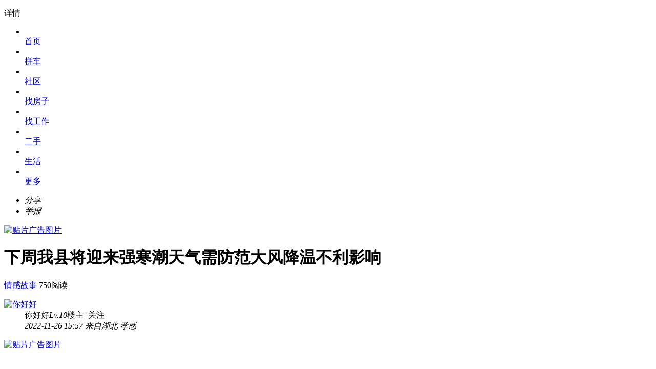

--- FILE ---
content_type: text/html; charset=utf-8
request_url: http://m.dawuzaixian.com/bbs/topic.aspx?id=11625865
body_size: 13588
content:

<!DOCTYPE html>
<html>
<head>
    <meta http-equiv="Content-Type" content="text/html; charset=utf-8" />
    <meta http-equiv="Cache-Control" content="no-transform" />
    <meta http-equiv="Cache-Control" content="no-siteapp" />
        <meta name="robots" content="noimageindex"> <!--addtime 20210531 Image infringement  by：hjg -->
    <meta name="viewport" content="width=device-width, initial-scale=1.0, user-scalable=0, minimum-scale=1.0, maximum-scale=1.0" />
    <meta content="black" name="apple-mobile-web-app-status-bar-style" />
    <meta content="yes" name="apple-mobile-web-app-capable" />
    <meta name="apptitle" content="详情" />
    <title>下周我县将迎来强寒潮天气需防范大风降温不利影响-大悟论坛-大悟在线</title>
    <meta name="keywords" content="下周我县将迎来强寒潮天气需防范大风降温不利影响,大悟bbs,大悟论坛" />
    <meta name="description" content="下周我县将迎来强寒潮天气需防范大风降温不利影响，大悟论坛、bbs" />
        <link rel="canonical" href="http://www.dawuzaixian.com/forum/thread-11625865-1-1.html" />
    <link rel="stylesheet" type="text/css" href="https://img.pccoo.cn/wap/webapp/font-tn/iconfont.css?v2" />
    <link rel="stylesheet" type="text/css" href="https://img.pccoo.cn/wap/webapp/css/main.v1.css?v26013018" />
        
    <link rel="stylesheet" type="text/css" href="https://img.pccoo.cn/wap/webapp/css/swiper.min.css">
    <link rel="stylesheet" href="https://img.pccoo.cn/wap/webapp/css/shequ.css">
    <link rel="stylesheet" href="https://img.pccoo.cn/wap/webapp/css/leave-msg.css">
    
    
    <link rel="stylesheet" type="text/css" href="https://img.pccoo.cn/wap/webapp/css/weixinaudio.css">

    <script type="text/javascript" src="https://img.pccoo.cn/wap/js2/jquery.js?v1.0"></script>
    <script type="text/javascript" src="https://img.pccoo.cn/wap/webapp/js/common.v2.js?v26013018"></script>
        
</head>
<body>
        <script type="text/javascript">
            wxJSAPI = function () { };
            wxJSAPI.Config = function () { };
        </script>
    <div class="msg" style="position: relative;"></div>
    
<!--header头部 -->
        <header class="header-list">
                <dl>
                    <dd class="back" onclick="fback(&#39;/bbs/&#39;)">
                        <i class="iconfont icon-jiantou"></i>
                    </dd>
                        <dd class="right sec" id="menu"><i class="iconfont icon-more1"></i></dd>
                    <dd class="right"><a href="javascript:;" rel="nofollow"><i class="iconfont icon-iconfontcaidan-copy show-all-list"></i></a></dd>
                    <dt>详情</dt>
                </dl>
            <div class="show-all-listcon">
                <ul class="clearfix">
                    <li><a href="/"><i class="iconfont icon-shouye01"></i><br><span>首页</span></a></li><li><a href="/post/pinche/"><i class="iconfont icon-pinche"></i><br><span>拼车</span></a></li><li><a href="/bbs/"><i class="iconfont icon-edit"></i><br><span>社区</span></a></li><li><a href="/post/fangwu/"><i class="iconfont icon-yinxing"></i><br><span>找房子</span></a></li><li><a href="/post/zhaopin/"><i class="iconfont icon-wenbensousuo"></i><br><span>找工作</span></a></li><li><a href="/post/ershou/ershou_search.aspx"><i class="iconfont icon-tupian"></i><br><span>二手</span></a></li><li><a href="/post/"><i class="iconfont icon-xiuxiankafeiyule"></i><br><span>生活</span></a></li><li><a href="/find/"><i class="iconfont icon-guanlizhongxin"></i><br><span>更多</span></a></li>
                </ul>
            </div>
            <div class="all-list-mask"></div>
        </header>



<div class="tie_menu">
    <ul class="menu_list">
            <li class="share"><i class="iconfont icon-fenxiang"></i><em>分享</em></li>
        <li class="jubao"><i class="iconfont icon-jubao"></i><em>举报</em></li>
        
    </ul>
</div>

<div class="xAdBox-top ccooad" advfrom="1" pid="2406"><a href="http://m.dawu.ccoo.cn/post/cheliang/cheliang_search.aspx"><img src="http://p21.pccoo.cn/app_adv/20210201/2021020116422895615698_720_150.gif" alt="贴片广告图片"></a></div>
<div class="tie_top" id="11625865">
            <h1>下周我县将迎来强寒潮天气需防范大风降温不利影响</h1>
            <a href="/bbs/boardshow.aspx?boardid=136750">情感故事</a>

    <span>750阅读</span>
</div>

<div class="tie_detail">
        <dl class="huifu" username="nick" oid="53635735" id="userinfo">
            <dt>
                <a href="/home/?id=53635735">
                    <img src="http://p9.pccoo.cn/face/h138.jpg" alt="你好好" />
                </a>
            </dt>
            <dd>
                <span>你好好</span><i class="level green">Lv.10</i><span class="span-louzhu">楼主</span><span class="right gz" id="gz" data-userid="53635735">+关注</span>            </dd>
            <dd><i class="iconfont icon-shijian"></i><i>2022-11-26 15:57 来自湖北 孝感</i></dd>
        </dl>

    <div class="clear"></div>
    

<div class="xAdBox-conTop ccooad" advfrom="1" pid="2407"><a href="http://www.dawu.ccoo.cn/post/fangwu/"><img src="http://r21.pccoo.cn/app_adv/20210131/2021013114301211151584_480_127_500x300(w).jpg" alt="贴片广告图片"></a></div>
<div class="infobox" id="img_box">
    <div id="js_article" class="rich_media"><link rel="stylesheet" type="text/css" href="http://res.pccoo.cn/wx/wechat_artile.css?b=6244"><div class="rich_media_inner"><div id="page-content"><div id="img-content" class="rich_media_area_primary"><div class="rich_media_content" id="js_content"><p style="text-align: center;"><img class="lazy" data-original="http://imgref.ccoo.cn/ajax/imgref.ashx?dis=_500x300(w)&url=https://mmbiz.qpic.cn/mmbiz_jpg/6WkcFaDjzCDBH384KvrerB9vtztjJSx75Oticx744Ua51ROUvnpdLrUbfPOkAicmnBKGjd1ichLz0ILBk0nwm5cIQ/640?wx_fmt=jpeg" /></p><p><br></p><p style="display: none;"><mp-style-type data-value="3"></mp-style-type></p> </div></div></div></div></div>
<div class="xAdBox-conBot ccooad" advfrom="1" pid="2408"><a href="http://marry.zccoo.cn/305/index"><img src="http://p21.pccoo.cn/app_adv/20210131/2021013114312812443074_480_127.gif" alt="贴片广告图片"></a></div>
</div>

    <input type="hidden" id="hidCoin" name="hidCoin" />
    <input type="hidden" id="hidTitle" name="hidTitle" value="下周我县将迎来强寒潮天气需防范大风降温不利影响" />
    <input type="hidden" id="hidTid" name="hidTid" value="11625865" />
    <input type="hidden" id="tid" name="tid" value="11625865" />
    <input type="hidden" id="hidTchild" value="0" />
    <input type="hidden" id="hidZhuTchild" value="0" />
    <input type="hidden" id="hidReward" value="0" />
    <input type="hidden" name="rusername" value="MJID305000395" />
    <input type="hidden" name="ruserid" value="53635735" />
    <input type="hidden" name="lzuid" id="lzuid" value="53635735" />
    <input type="hidden" id="hidLev" name="hidLev" value="0" />
    <input type="hidden" id="hidUserID" name="hidUserID" value="0" />
    <input type="hidden" id="myuid" name="myuid" value="0" />
    <input type="hidden" id="hidNick" name="hidNick" value="" />
    <input type="hidden" name="order" value="0" />
    <input type="hidden" id="userinfo1" value="0" />
    <input type="hidden" id="userinfo2" value="0" />
    <input type="hidden" id="userinfo3" value="0" />
    <input type="hidden" id="pageindex" value="0" />
    <input type="hidden" id="hidIsAdd" name="hidIsAdd" value="1" />
    
</div>


    <div class="shangBox">
        <div class="dLeft">
            <p class="pNoData"><i class="iconfont icon-jinbi"></i>喜欢此帖就给TA打赏~</p>
        </div>
        <div class="dRight">
            <a href="javascript:;" rel="nofollow" class="shangBtn shang">赏</a>
        </div>
    </div>

<input type="hidden" value="2" id="csb_bal" />
<div class="rit_content">
    <div class="rit_topCon">
        <div class="rit_touxiang"><img class="lazy" data-original=""></div>
        <p class="rit_title"></p>
        <p class="rit_des">感谢您的赏脸阅读</p>
    </div>
    <div class="jianbi_list">
        <div class="jinbi_item">
            <em>3</em>
            <i class="iconfont icon-jinbi"></i>
        </div>
        <div class="jinbi_item">
            <em>5</em>
            <i class="iconfont icon-jinbi"></i>
        </div>
        <div class="jinbi_item">
            <em>10</em>
            <i class="iconfont icon-jinbi"></i>
        </div>
        <div class="jinbi_item">
            <em>15</em>
            <i class="iconfont icon-jinbi"></i>
        </div>
        <div class="jinbi_item">
            <em>20</em>
            <i class="iconfont icon-jinbi"></i>
        </div>
        <input type="number" placeholder="任意赏" class="jinbi_item renyi_item" maxlength="2" onkeyup="this.value=this.value.replace(/\D/gi,'')" oninput='checkInputNum($(this))' />
        <p>打赏后这些钱都会交给作者</p>
    </div>
    <div class="dialog-footer dialog-footer1">
        <div class="footer-left ds_left">打赏</div>
    </div>
</div>
<!--rit_content end-->
<div class="balance_not">
    <div class="bal_topCon">
        <img src="https://img.pccoo.cn/wap/webapp/images/sdsjbqzq.jpg">
        <p>您的城市币余额不足</p>
    </div>
    <div class="dialog-footer dialog-footer1">
        <div class="footer-left bal_cancel">取消</div>
        <div class="footer-right goZhengICon"><a href="/task/">去赚币</a></div>
    </div>
</div>
<div class="rit-maskCon"></div>

    <section class="secConBox">
        
        <!--广告 品牌广告-->





    <section class="ad-wrap-detail ccooad" advfrom="1" pid="2183">

                    <a href="http://www.dawu.ccoo.cn/post/job/">
                        <img src="http://p21.pccoo.cn/app_adv/20210201/2021020116442970486717_750_200.gif" alt="广告图片" />
                        <i class="yxj">广告</i>
                    </a>

    </section>

        <div class="advrnd" style="display:none">
    <section class="ccooliad" advfrom="1">

                    <a href="http://m.dawu.ccoo.cn/post/fangwu/fwsell.aspx">
                        <img src="https://r21.pccoo.cn/app_adv/20210118/2021011817074670727961_480_127_500x300(w).jpg" alt="广告图片" />
                    </a>


    </section>

        </div>

            <div class="news_wrap xnews_wrap">

                <p class="ptit">可能感兴趣</p>
                    <ul>
                        <li class="info_list"><a href="/post/cheliang/clshow.aspx?id=1537022#toutiao" class="info-link"><div class="text"><h5  class="info-title">出售江铃宝典17年4月份上牌车况好</h5><span class="headerSec" style="border-bottom:none;"> <em  class="info-by">二手车讯</em><b class="info-num">290阅读</b></span></div><div class="pic"><img class="xdetail-pic" src="https://r22.pccoo.cn/weixin/20260129/2026012918193627470451_1706_1279_200x150(s).jpg" alt="出售江铃宝典17年4月份上牌车况好"></div></a></li><li class="info_list"><a href="/cnews/news_show.aspx?id=60559650#toutiao" class="info-link"><div class="text"><h5  class="info-title">大悟民警联合多方力量7小时紧急救援摔伤驴友</h5><span class="headerSec" style="border-bottom:none;"> <em  class="info-by">大悟跨界在线</em><b class="info-num">82阅读</b></span></div><div class="pic"><img class="xdetail-pic" src="https://imgref.pccoo.cn/ajax/imgref.ashx?dis=_200x150(s)&url=https://mmbiz.qpic.cn/sz_mmbiz_jpg/GMQicdF5j527ncloS9C96ZIbP4rGeMzzrQU5y0LhibSe3pvl1DJ3Ov0KpuWOLekEJviamz2tkV5Ko3K3qMmVeOYJQ/0?wx_fmt=jpeg" alt="大悟民警联合多方力量7小时紧急救援摔伤驴友"></div></a></li><li class="info_list"><a href="/post/fangwu/fw_showcs.aspx?id=19032788#toutiao" class="info-link"><div class="text"><h5  class="info-title">精装修，拎包入住！大悟新天地151平4室 2厅 2卫62.49万元</h5><span class="headerSec" style="border-bottom:none;"> <em  class="info-by">房产快讯</em><b class="info-num">301阅读</b></span></div><div class="pic"><img class="xdetail-pic" src="https://r22.pccoo.cn/wap_fw/20260129/2026012916455792178305_1280_960_200x150(s).png" alt="精装修，拎包入住！大悟新天地151平4室 2厅 2卫62.49万元"></div></a></li><li class="info_list"><a href="/cnews/news_show.aspx?id=60560470#toutiao" class="info-link"><div class="text"><h5  class="info-title">婚假延长至15天、产假增加60天、还有春秋假！大悟人多了这些假→</h5><span class="headerSec" style="border-bottom:none;"> <em  class="info-by">大悟跨界在线</em><b class="info-num">68阅读</b></span></div><div class="pic"><img class="xdetail-pic" src="https://imgref.pccoo.cn/ajax/imgref.ashx?dis=_200x150(s)&url=https://mmbiz.qpic.cn/sz_mmbiz_jpg/GMQicdF5j527ncloS9C96ZIbP4rGeMzzrzAcP2MB7MNM8vvdLjW6IeKl85kTEEyNAIQL3bIgibZrKlmhwNXZ4fdA/0?wx_fmt=jpeg" alt="婚假延长至15天、产假增加60天、还有春秋假！大悟人多了这些假→"></div></a></li><li class="info_list"><a href="/cnews/news_show.aspx?id=60560472#toutiao" class="info-link"><div class="text"><h5  class="info-title">湖北交警公布，40人终生禁驾！</h5><span class="headerSec" style="border-bottom:none;"> <em  class="info-by">大悟跨界在线</em><b class="info-num">66阅读</b></span></div><div class="pic"><img class="xdetail-pic" src="https://imgref.pccoo.cn/ajax/imgref.ashx?dis=_200x150(s)&url=https://mmbiz.qpic.cn/sz_mmbiz_jpg/GMQicdF5j524Gywd9kDR3RcJuLKsZnO7Pic48jicV7sUWunI3GGebFRp1rR7bfQ6DBrQ6icia37u7ZpbzJXgfzlibibUw/0?wx_fmt=jpeg" alt="湖北交警公布，40人终生禁驾！"></div></a></li><li class="info_list"><a href="/post/fangwu/fw_showcs.aspx?id=19034249#toutiao" class="info-link"><div class="text"><h5  class="info-title">九五成新精装修，拎包入住！大悟银河湾125平3室2厅2卫对外出售</h5><span class="headerSec" style="border-bottom:none;"> <em  class="info-by">房产快讯</em><b class="info-num">215阅读</b></span></div><div class="pic"><img class="xdetail-pic" src="https://r22.pccoo.cn/wap_fw/20260130/2026013010541226690713_1280_960_200x150(s).png" alt="九五成新精装修，拎包入住！大悟银河湾125平3室2厅2卫对外出售"></div></a></li><li class="info_list"><a href="/cnews/news_show.aspx?id=60560471#toutiao" class="info-link"><div class="text"><h5  class="info-title">大悟公正司法赢赞誉  锦旗熠熠映初心</h5><span class="headerSec" style="border-bottom:none;"> <em  class="info-by">大悟跨界在线</em><b class="info-num">60阅读</b></span></div><div class="pic"><img class="xdetail-pic" src="https://imgref.pccoo.cn/ajax/imgref.ashx?dis=_200x150(s)&url=https://mmbiz.qpic.cn/sz_mmbiz_jpg/GMQicdF5j527ncloS9C96ZIbP4rGeMzzrWazpXQZVdwKCeETEpTQYsYMePAZaYNenjChviacHXjm3jhu5iaxp2hZA/0?wx_fmt=jpeg" alt="大悟公正司法赢赞誉  锦旗熠熠映初心"></div></a></li><li class="info_list"><a href="/post/fangwu/fw_showcs.aspx?id=19028738#toutiao" class="info-link"><div class="text"><h5  class="info-title">想买新天地的看过来！中间好楼房3室 2厅 2卫捡漏价36.6万 错过无</h5><span class="headerSec" style="border-bottom:none;"> <em  class="info-by">房产快讯</em><b class="info-num">330阅读</b></span></div><div class="pic"><img class="xdetail-pic" src="https://r22.pccoo.cn/post/20260128/2026012809304763493208_1050_1400_200x150(s).jpg" alt="想买新天地的看过来！中间好楼房3室 2厅 2卫捡漏价36.6万 错过无"></div></a></li>
                    </ul>
                                        <div class="down-app">
                            <a href="javascript:;" onclick="try_to_open_app()" class="down-link"><i class="icon-jt"></i> <span>下载<em class="share-down-name2">大悟在线</em>APP查看更多精彩内容</span></a>
                        </div>
            </div>

        <!--广告 短广-->


<script type="text/javascript">
    //广告换一批
    $(function () {
        $("#change").click(function () {
            var _this = $(this);
            _this.addClass("on");
            setTimeout(function () {
                $.ajax({
                    url: '/Adv/DivShortRangeList',
                    type: 'post',
                    data: { type: '1' },
                success: function (data) {
                    _this.removeClass("on");
                    if (data != 'undefind' && data != '') {
                        $(".ad-list").html(data);
                    }
                }
                });
            },500)
        });
    }); 
</script>

        <!--广告end -->
    </section>

<div class="ly-zd-box" style="display:none">
    <p class="p-zd-tit"></p>
    <div class="" id="wrap1">
        <div class="tie_cont_jc" style="display: block;">
        </div>
    </div>
</div>
    <nav class="updateLink clearfix" id="plCon">
        <span class="sLeft">
            <a href="javascript:;" rel="nofollow" class="active" onclick="replayLoadMsg(this)">最新</a>
                <a href="javascript:;" rel="nofollow" onclick="replayLoadMsg(this)">最赞</a>
                <a href="javascript:;" rel="nofollow" onclick="replayLoadMsg(this)">大咖说</a>

        </span>
            <span class="sRight">
                <a href="javascript:;" rel="nofollow" class="reverse" onclick="orderCheck(this)"><em>正序</em><i class="iconfont  icon-zhengxiangpaixu"></i></a>
                <a href="javascript:;" rel="nofollow" class="checkOnly" onclick="checkRepalyMsg(this)">查看楼主</a>
            </span>

    </nav>

<div class="tie_tab" id="wrap">
    <div class="tie_cont">
    </div>
    <div class="tie_cont">
    </div>
    <div class="tie_cont">
    </div>
</div>
    <div class="loading">没有任何回帖，回复抢沙发~</div>
<div class="footer"></div>
<!--tie_tab-->
<!-- 新加弹窗 -->
<!-- 红包盒子 -->
<div class="xdialogwrap" id="hb-hzDia" onclick="$(this).hide();" style="display:none">
    <div class="hb-dia-yh hz" onclick="event.stopPropagation()">
        <a class="closebtn" rel="nofollow" onclick="$('#hb-hzDia').hide();"></a>
        <a href="javascript:;" onclick="getAppDownLoadWin('此功能需要访问客户端<br />才能使用哦~', function () { $('#hb-hzDia').hide()})" rel="nofollow">
            <img src="https://img.pccoo.cn/wap/webapp/images/hb_bg_hz20201211.png" alt="领红包" class="img">
            <div class="con">本活动由大悟在线发起<br>承诺真实有效</div>
        </a>
    </div>
</div>
<!-- 抢红包 -->
<div class="xdialogwrap" id="hb-qDia" onclick="$(this).hide();" style="display:none">
    <div class="hb-dia-yh qhb" onclick="event.stopPropagation()">
        <a class="closebtn" rel="nofollow" onclick="$('#hb-qDia').hide();"></a>
        <a href="javascript:;" onclick="getAppDownLoadWin('此功能需要访问客户端<br />才能使用哦~', function () { $('#hb-qDia').hide()})" rel="nofollow">
            <img src="https://img.pccoo.cn/wap/webapp/images/hb_bg_kai20201211.png" alt="领红包" class="img">
        </a>
    </div>
</div>
<!-- 评论红包 -->
<div class="xdialogwrap" id="hb-plDia" onclick="$(this).hide();" style="display:none">
    <div class="hb-dia-yh pl" onclick="event.stopPropagation()">
        <a class="closebtn" rel="nofollow" onclick="$('#hb-plDia').hide();"></a>
        <a href="javascript:;" onclick="getAppDownLoadWin('此功能需要访问客户端<br />才能使用哦~', function () { $('#hb-plDia').hide()})" rel="nofollow">
            <img src="https://img.pccoo.cn/wap/webapp/images/hb_bg_pl20201211.png" alt="领红包" class="img">
            <div class="con" id="hb-plMemo">
            </div>
        </a>
    </div>
</div>
<!-- 分享红包 -->
<div class="xdialogwrap" id="hb-fxDia" onclick="$(this).hide();" style="display:none">
    <div class="hb-dia-yh fx" onclick="event.stopPropagation()">
        <a class="closebtn" rel="nofollow" onclick="$('#hb-fxDia').hide();"></a>
        <a href="javascript:;" onclick="getAppDownLoadWin('此功能需要访问客户端<br />才能使用哦~', function () { $('#hb-fxDia').hide()})" rel="nofollow">
            <img src="https://img.pccoo.cn/wap/webapp/images/hb_bg_fx20201211.png" alt="领红包" class="img">
            <div class="con">
                分享到朋友圈，2个好友点击<br>即可获得现金红包~
            </div>
        </a>
    </div>
</div>
<!-- end -->
<!-- 阅读红包领取 -->
<a class="hb-tip-yd" id="IsReadRp" style="display:none" href="javascript:;" onclick="getAppDownLoadWin('此功能需要访问客户端<br />才能使用哦~')">
    <img src="https://img.pccoo.cn/wap/webapp/images/xicon_hb_weilingqu.png" alt="阅读红包领取" class="img">
</a>
<div id="hf_cover" class="cover" style="display: none"></div>
<div class="leave-box">
    <!-- 分享提示 -->
    <a class="hb-tip-fx" id="IsShareRp" style="display:none" href="javascript:;"><i class="xicon"></i></a>
    <!-- 评论提示 -->
    <a class="hb-tip-pl" id="IsReplyRp" style="display:none" href="javascript:;"><i class="xicon"></i></a>
        <div class="d-input" id="leaveBtn" data-memo="回复抢沙发">
            <input type="text" placeholder="抢沙发" readonly="">
        </div>
        <div class="d-icon-con">
            <a href="javascript:;" id="hf-show1" data-memo="回复抢沙发">
                <i class="iconfont icon-xiaoxi2"></i>
            </a>
            <a href="javascript:;" class="zan " data-replyid="0" clicked="false" onclick="spotZan(this,'/BBS/SetTopic_Sup')">
                <i class="iconfont icon-dianzan"></i>
                    <i class="d-num" id="zanNum">12</i>
            </a>
                <a href="javascript:;" onclick="ccooShare.openshare('',{url:'http://m.dawuzaixian.com/bbs/sxinfo.aspx?id=11625865',title:'下周我县将迎来强寒潮天气需防范大风降温不利影响',desc:'',dzId:229,tId:11625865})">
                    <i class="iconfont icon-fenxiang-"></i>
                </a>
        </div>

</div>
<a href="/bbs" class="go-home-btn"><i class="iconfont icon-shouye01"></i></a>
<div class="bottom_hold"></div>
<input type="hidden" id="styleidHidden" value="0" />
<input type="hidden" id="hidHbqDia" name="hidHbqDia" value="0" />
        <script type="text/javascript">
            var isChk = 2;  //非app环境--未认证
            function isBd() {
                var _ohtml = '<div class="place-box"><p class="p-tit">请绑定手机号</p><p class="p-msg">亲需要绑定手机号才能进行操作哦</p></div>';
                $.DialogCreat({
                    'style': 'style2',
                    'content': {
                        'p': [
                            { 'className': 'dialog-p1', 'txt': _ohtml }]
                    },
                    'footer': { 'style': 'dialog-footer1', 'txt': ['取消', '去绑定'] },
                    'callback': function () {
                        window.location.href = "/user/phonebind?reurl=" + window.location.href;
                        $.DialogClose();
                    }
                });
            }
        </script>

<script>
    $(function () {
        $(window).scroll(function () {
            var top1 = $('#plCon').offset().top,
                top2 = $(document).scrollTop() + $(window).height();
            if (top2 > top1) {
                //$('#hb-qDia').show();
                getHbqDiaTime('hb-qDia', 600000);
            }
        })
    })
    function setAdTime(key) {
        var _t = new Date().getTime();
        localStorage.setItem(key, _t)
    }
    function getHbHzDiaTime(key, exp) {
        var _t = localStorage.getItem(key);
        var _n = new Date().getTime();
        var _d = _n - parseInt(_t);
        if (_t == null || _d > exp) {
            setAdTime('hb-hzDia')
            $('#hb-hzDia').show();
        }
    }

    function getHbqDiaTime(key, exp) {
        var _t = localStorage.getItem(key);
        var _n = new Date().getTime();
        var _d = _n - parseInt(_t);
        var times = localStorage.getItem('qDia_Times') || 0;
        var hidHbqDia = $("#hidHbqDia").val();
        if ((_t == null || _d > exp) && times < 3 && hidHbqDia == 1) {
            localStorage.setItem('qDia_Times',parseInt(times)+1)
            setAdTime('hb-qDia')
            $('#hb-qDia').show();
        }
    }

    //红包弹框
    $("#IsReplyRp").on("click", function () {
        $("#hb-plDia").show();
    });
    $("#IsShareRp").on("click", function () {
        $("#hb-fxDia").show();
    });
    //红包设置
    $.get("/bbs/getbbsredpack", { id:11625865}, function (d) {
        if (d) {
            var IsReadRp = d.IsReadRp,
                IsReplyRp = d.IsReplyRp,
                IsShareRp = d.IsShareRp,
                RedPackUrl = d.RedPackUrl,
                IsHb = d.IsHb,
                RedPackId = d.RedPackId,
                ReplyHbRule = d.ReplyHbRule,
                Line = d.Line;
            var isShareUrl =0;

            if (IsReadRp == 1) {
                $("#IsReadRp").show();
            }
            if (IsShareRp == 1) {
                $("#IsShareRp").show();
            }

            if (IsReplyRp == 1) {
                $("#IsReplyRp").show();
                $("#IsReplyRpicon").show();
            }
            if (isShareUrl == 1) {
                if (RedPackId > 0 && Line > 3) {
                    getHbHzDiaTime('hb-hzDia', 600000);
                }
                else {
                    if (IsHb == 1)
                        $("#hidHbqDia").val(1);
                }
            } else {
                if (RedPackId > 0) {
                    //if (IsShareRp == 1) {
                    //    //$("#hb-fxDia").show();
                    //}
                    //if (IsReplyRp == 1) {
                    //    //$("#hb-plMemo").html(ReplyHbRule);
                    //    //$("#hb-plDia").show();
                    //}
                } else {
                    if (IsHb == 1)
                        $("#hidHbqDia").val(1);
                }
            }
            $("#hb-plMemo").html(ReplyHbRule);
        }
    });
    GetReplyTopList();
    function GetReplyTopList() {
        $.ajax({
            url: "/BBS/GetBBSReplyTopList",
            data: { tID: $("input[name=hidTid]").val() },
            type: "post",
            success: function (data) {
                if (data.html != "") {
                    $(".ly-zd-box").show();
                    $(".tie_cont_jc").html(data.html);
                    //重新懒加载图片
                    var w = $(window).width();
                    $("img.lazy").lazyload({
                        effect: "fadeIn",
                        load: function (e) {
                            if ($(e).data("w") > 300) {
                                $(this).attr('style', 'height:auto!important;width:100%');
                            }
                            $(e).css({
                                "background-color": "#FFFFFF",
                                "background-image": "none"
                            });
                        }
                    });
                } else {
                    $(".ly-zd-box").hide();
                }
            }
        });
    }
    //点击回复按钮
    function subLeave() {
        if (isChk == 1 || isChk == 2) {
            isBd();
            return;
        }
        //roleName 用户昵称 ,content 帖子内容 ,images 图片 , replyUser 回复用户名 , replyUserLou 回复用户楼层数 , replyID 回复用户回帖ID
        //var isdaka = $("#hidIsDaka").val();
        var con = $('#plContent').val();
        if (con.trim() == "" || con.trim == null) {
            tipFun("内容不能为空~");
            return false;
        }
        tipLoading();
        $("#sendBtn").attr("disabled", true);
        //tipFun("<img src='https://img.pccoo.cn/wap/WebApp/images/loading.gif'>请稍后...");
        $.ajax({
            url: '/BBS/SetTopicInfoReply',
            type: 'post',
            data: { content: con, roleName: $("#hidNick").val(), images: $("#pics").val(), replyUser: $("#userinfo1").val(), replyUserLou: $("#userinfo2").val(), replyID: $("#hfHidId").val(), topicID: $("#hidTid").val(), atUserInfo: $("#atname").val(), atnameinfo: $("#atnameinfo").val() },
            success: function (data) {
                tipLoadingRemove();
                if (data.code == "1000") {
                    if (data.message == "undefined") {
                        tipFun("回复失败,请稍后再试~");
                        return
                    }
                    if (data.reMsg != "undefined" && data.reMsg != "") {
                        goMove('.msg', data.reMsg);
                    }
                    //$("#content").val("");
                    tipFun(data.message, function () {
                        pageIndex1 = 1;
                        $(".tie_cont:eq(0)").html("");
                        $("input[name=order]").val(0);
                        $("#hidTchild").val(parseInt($("#hidTchild").val()) + 1);
                        $("#hidZhuTchild").val(parseInt($("#hidZhuTchild").val()) + 1);
                        holdSuccHandel();
                        GetListData("/BBS/GetBBSReplyList", 0, $("input[name=order]").val(), '', pageIndex1, 0,0);
                    });
                    $(".box-con").remove();
                    $('body').css({ 'overflow': '', 'position': 'static' });
                    hfSuccHandel();
                } else if (data.code == "99") {
                    window.location.href = "/login/?reurl=" + window.location.href;
                } else if (data.code == 1008) {
                    tipFun("请先绑定手机号，再进行操作~", function () { setTimeout(function () { window.location.href = "/user/phonebind?reurl=" + window.location.href }, 1000) });
                } else {
                    tipFun(data.message);
                    //$("#content").val("");
                }
                $("#sendBtn").attr("disabled", false);
            }
        });
    }
    //关注
    $('.gz').on('click', function () {

        //弹出APP下载提示框
        var siteName = '大悟在线';
        getAppDownLoadWin("下载" + siteName + "APP(城市通)<br />实时关注好友动态~");


        //var hidUserId = $("#hidUserID").val();
        //if (hidUserId == 0) {
        //    location.href = "/login?reurl=" + location.href;
        //    return;
        //}

        //var userid = $(this).attr('data-userid');
        //if (hidUserId == userid) {
        //    tipFun("不能关注自己~");
        //    return;
        //}
        //var status = 0;
        //if ($(this).text() != '已关注') {
        //    $(this).text('已关注');
        //} else {
        //    $(this).text('+关注');
        //    status = 1;
        //}

        //tipLoading();
        //$.ajax({
        //    url: "/user/SetFriendAdd",
        //    data: { status: status, userId: userid },
        //    type: 'post',
        //    success: function (data) {
        //        if (data.code == 1000) {
        //            if (status == 1) {
        //                tipLoadingRemove();
        //                tipFun("已取消关注~");
        //            } else {
        //                tipLoadingRemove();
        //                tipFun(data.message);
        //            }
        //        }
        //        else {
        //            tipLoadingRemove();
        //            tipFun("请稍后再试~");
        //        }
        //    }
        //});
    });

    //评论
    $("#leaveBtn,#hf-show1").on("click", function () {
        var num = Number($(this).find('#msgNum').html())
        showDownWin(this, num);
    });

    $("#wrap").on("click", ".rdia1", function () {
        showDownWin(this);
    });

    $("#wrap").on("click", ".icon-xiaoxi2", function () {
        showDownWin($(this).parent('.right'));
    });

    function showDownWin(obj,num) {
         var appSet =1;

        if (appSet == 1) {

             var siteName = '大悟在线';
            getAppDownLoadWin("下载" + siteName + "APP(城市通)<br />评论操作更流畅,互动更及时~");

        } else {
            if (obj.id == 'hf-show1') {
                var scrollTop = $('.updateLink').offset().top,
                    windowScrollTop = $(window).scrollTop();
                if (!num) {
                    $(window).scrollTop(scrollTop);
                    setTimeout(() => {
                        leaveDia(obj)
                    }, 300);
                } else {
                    if (windowScrollTop > 0) {
                        $(window).scrollTop(0);
                    } else {
                        $(window).scrollTop(scrollTop);
                    }
                }
            } else {
                leaveDia(obj)
            }
        }
    }

    var nick='';
    function showReplyInfo(obj) {
        var $this = $(obj);
        var replyId = $this.parent("dd").attr("data-id3");
        var louNum = $this.children("em").attr("floor");
        location.href = "/bbs/replyInfo/?topicId=" + "11625865" + "&replyId=" + replyId + "&louNum=" + louNum;
    }
    //点击楼中楼回复内容
    function doubleDeckReplyInfo(obj) {
        var $this = $(obj);
        var huifu = $this.parents("div.comment_item").find("dl.huifu");
        var replyId = huifu.find("dd").attr("data-id3");
        var louNum = huifu.find("em").attr("floor");
        var uname = huifu.find(".u_info").children().html();
        var f = getUrlParms("f") || 0;
        if (f == 0)
            location.href = "/bbs/replyInfo/?topicId=" + "11625865" + "&replyId=" + replyId + "&louNum=" + louNum + "&f=" + f;
        else
            iframeSendMessage("1|" + replyId + "|" + uname + "|1", "reply");
    }

    function setAsk(obj) {
        var $this = $(obj);
        var replyId = $this.parent().attr("replyid");
        var floor = $this.parent().attr("floor");
        location.href = "/bbs/replyInfo/?topicId=" + "11625865" + "&replyId=" + replyId + "&louNum=" + floor + "&f=0";
    }

    function setBest(obj) {
        var $this = $(obj);
        var userId = $this.parent().attr("userid");
        var replyId = $this.parent().attr("replyid");
        var floor = $this.parent().attr("floor");
        var param = { topicID: '11625865', up: floor, userID: userId };
        $.post("/bbs/SetAnswer", param, function (data) {
            if (data.code == "1000") {
                tipFun(data.message, function () { location.reload() });
            }
            else {
                tipFun(data.message);
            }
        });
    }

    //点击打赏
    $("a.shang").click(function () {
        if (!doisLogin()) {
            return false
        }
        var userid = $("input[name=ruserid]").val();
        if ($("#hidUserID").val() == userid) {
            tipFun("不能给自己打赏~");
            return false;
        }
        window.location.href = '/user/myreward.aspx?stype=1&tid=' + $("#hidTid").val() + '&fuserName=' + $("input[name=rusername]").val() + '&fuserid=' + $("input[name=ruserid]").val();
    });

    $(function () {
        var qaReply =0;
        if (qaReply == 1) {
            leaveDia($(".asw"));
        }
    })

</script>

<script>

    $(function () {

        //找到推荐的第8个

        var ele_eight = $(".xnews_wrap").find(".info_list").eq(6);
        if (ele_eight.length > 0 && $(".advrnd").children().length > 0)
            ele_eight.after($(".advrnd").children().clone());
    })

</script>






    <script type="text/javascript" src="https://img.pccoo.cn/wap/webapp/js/jquery.cookie.js"></script>
    <script type="text/javascript" src="https://img.pccoo.cn/wap/webapp/js/mfabu.js?v26013018"></script>

    
    
    <script type="text/javascript" src="https://img.pccoo.cn/wap/js2/tn.module.js"></script>
    <script src="https://img.pccoo.cn/wap/WebApp/js/previewImage.js"></script>
    <script type="text/javascript" src="https://img.pccoo.cn/wap/webapp/js/nshare.js"></script>
    <script type="text/javascript" src="https://img.pccoo.cn/wap/webapp/js/topicddetials.v4.js"></script>
    <script type="text/javascript" src="https://img.pccoo.cn/wap/webapp/js/leave.v2.js"></script>
    <script type="text/javascript" src="https://img.pccoo.cn/wap/webapp/js/swiper.min.js"></script>
    <script type="text/javascript" src="https://img.pccoo.cn/wap/webapp/js/weixinaudio.js"></script>
    <script type="text/javascript">
        
    </script>
        <script type="text/javascript">
        $(function () {
            var hidIsAdd = 0;
            if (document.getElementById("hidIsAdd")) {
                //console.log("存在" + $("#hidIsAdd").val())
                hidIsAdd = $("#hidIsAdd").val();
            } else {
                //console.log("不存在")
            }
            if (document.getElementById("hidFUserId") && document.getElementById("userId")) {
                if ($("#hidFUserId").val() != $("#userId").val()) {
                    hidIsAdd = 1;
                }
            }
            checkUserInfo(hidIsAdd);
        });
        //查询居住地和生日信息，等到完善状态码
        function checkUserInfo(isadd) {
            var _checkuser = $.cookie("_checkuser");
            if (_checkuser == null) {

                $.ajax({
                    type: 'post',
                    async: false,
                    url: '/home/checkuserinfo/',
                    data: {},
                    success: function (data) {
                        if (data.code == 1000) {
                            //data.type = 3;  //测试
                            if (data.type > 0 && isadd == 0) {
                                perfectInfo(data.type);
                            }
                        } else {
                            //失败不展示  
                        }
                    }
                });

                setAppDownCookie("_checkuser", 1800, 1);
            }
        }
        //完善资料--弹框
        function perfectInfo(type) {
            //type 0：都完善 1：居住未完善 2：生日未完善 3：居住地和生日都未完善
            var _ohtml = '';
            var _css = '';
            var _phtml = '';
            var _lihtml = '';
            
            if (type == 1) {
                _css = '1';
                _ohtml = '<div class="place-box"><p class="p-tit">居住地未设置</p><p class="p-msg">完善居住地信息，获得更多关注~</p></div>';
                _phtml = '完善居住地信息，获得更多关注~';
                _lihtml = '<li><span class="s2">居住地：</span><input type="text" placeholder="所住小区、街道或村镇" id="placeHid" onfocus="focusPositionDia($(this))" onblur="blurPositionDia($(this))" /></li>';
            } else if (type == 2) {
                _css = '2';
                _ohtml = '<div class="place-box"><p class="p-tit">年龄未设置</p><p class="p-msg">完善生日/年龄信息，获得更多关注~</p></div>';
                _phtml = '完善生日/年龄信息，获得更多关注~';
                _lihtml = '<li><span>填写生日：</span><input type="date" value="2018-01-01" id="birthdayHid"/></li>';
            } else if (type == 3) {
                _css = '3';
                _ohtml = '<div class="place-box"><p class="p-tit">居住地和年龄均未设置</p><p class="p-msg">完善居住地/年龄信息，获得更多关注~</p></div>';
                _phtml = '完善居住地/年龄信息，获得更多关注~';
                _lihtml = '<li><span>填写生日：</span><input type="date" value="2018-01-01" id="birthdayHid"/></li>' +
                    '<li><span class="s2">居住地：</span><input type="text" placeholder="所住小区、街道或村镇" id="placeHid" onfocus="focusPositionDia($(this))" onblur="blurPositionDia($(this))" /></li>';
            } 
            
            $.DialogCreat({
                'style': 'style2',
                'content': {
                    'p': [
                        { 'className': 'dialog-p1', 'txt': _ohtml }]
                },
                'footer': { 'style': 'dialog-footer1', 'txt': ['下次再说', '去完善'] },
                'bind': {
                    'selector': '.footer-right',
                    'callback': function() {
                        var _perfecrHtml = '<div class="perfect-box"><span class="s-icon' + _css + ' icon-com"></span>' +
                            '<p class="p-tip">' + _phtml + '</p>' +
                            '<ul>' + _lihtml +
                            '</ul><input type="button" value="选好了" class="choice-btn" onclick="checkFn($(this))"/></div>';
                        $.DialogCreat({
                            'style': 'style2 no-foot-bx',
                            'content': {
                                'p': [
                                    { 'className': 'dialog-p1', 'txt': _perfecrHtml }]
                            },
                        });
                    }
                }
            });
        };
        function focusPositionDia(_this) {
            var b = browser();
            if (b.ios && navigator.userAgent.indexOf('UCBrowser') > -1) {
                _this.parents('#dialog').css('position', 'absolute');
            }

        }
        function blurPositionDia(_this) {
            var b = browser();
            if (b.ios && navigator.userAgent.indexOf('UCBrowser') > -1) {
                _this.parents('#dialog').css('position', 'fixed');
            }
        }
        //提交数据
        function checkFn(_this) {
            var birthday, place;
            if ($('#birthdayHid').length > 0) {
                birthday = $('#birthdayHid').val();
            }
            if ($('#placeHid').length > 0) {
                place = $('#placeHid').val();
            }
            if (birthday.length == 0 && place.length == 0) {
                tipFun("请填写居住地或生日信息~");
                return false;
            }
            tipLoading();
            _this.attr('disabled', true);
            $.ajax({
                type: 'post',
                async: false,
                url: '/login/SetUserAddrAndBirthday/',
                data: { lifeaddr: place, birthday: birthday },
                success: function(data) {
                    if (data.flag == 1000) {
                        window.location.reload();
                        tipLoadingRemove();
                    } else if (data.flag == 1001) {
                        tipFun(data.message);
                        tipLoadingRemove();
                    } else {
                        tipFun("服务器忙，请稍后在试~");
                        tipLoadingRemove();
                    }
                    _this.attr('disabled', false);
                }
            });
        }
    </script>

    <script type="text/javascript">

        wxJSAPI.Config({
            fx_url: 'http://m.dawuzaixian.com/bbs/sxinfo.aspx?id=11625865',
            fx_title: '下周我县将迎来强寒潮天气需防范大风降温不利影响-【大悟在线】',
            fx_memo: '',
            fx_app_title: '下周我县将迎来强寒潮天气需防范大风降温不利影响【大悟在线】',
            fx_app_memo: '',
            fx_pic: 'https://imgref.pccoo.cn/ajax/imgref.ashx?dis=_200x150(s)&url=https://mmbiz.qpic.cn/mmbiz_jpg/6WkcFaDjzCDBH384KvrerB9vtztjJSx7BfYPNQibFWiaDmiagLKibmMJB41q9yDgia81C9sOIOKlbT8TT04mLjnb80A/0?wx_fmt=jpeg',
            fx_success: function () {
                tipFun("分享成功~");
            },
            fx_fail: function () {
                tipFun("分享失败~");
            }
        });
    </script>
    

    <script type="text/javascript" src="https://img.pccoo.cn/wap/webapp/js/lazyload.min.js"></script>
    <script type="text/javascript">
        $(function () {
            var w = $(window).width();
            $("img.lazy").lazyload({
                effect: "fadeIn",
                load: function (e) {
                    if ($(e).data("w") > 300) {
                        $(this).attr('style', 'height:auto!important;width:100%');
                    }
                    $(e).css({
                        "background-color": "#FFFFFF",
                        "background-image": "none"
                    });
                }
            });

        });
    </script>
    <script>
        //帖子弹窗预览
        bigImgShow(1);
        adWxDia();
        //安卓ios分别操作video
        anIosVideo();
        //video单个视频点击播放暂停
        videoPlayPause();
        if (1== 1) {
            var ccooua = navigator.userAgent.toLowerCase();
            var isXcx = ccooua.indexOf('miniprogram') > -1;
            if (!isXcx) {
                //展开功能
                hideInfo('.tie_detail', '打开大悟在线APP，阅读体验更佳')
            }
        }
        $(function () {
            $("img").lazyload({ effect: "fadeIn" });
            var swiper = new Swiper('#swiper-container', {
                pagination: '.swiper-pagination',
                paginationClickable: true,
                speed: 500,
                pagination: '.swiper-pagination',
                onSliderMove: function (swiper, event) {
                    $("img").lazyload({ effect: "fadeIn" });
                }
            });
        })
    </script>

    <script type="text/javascript">
        $(function () {
            //顶部点击
            $(".show-all-list").click(function () {
                $(".all-list-mask").toggle();
                $(".show-all-listcon").slideToggle();
                $("div.tie_menu").slideUp();
                if (!$('body').hasClass('noslide')) {
                    $('body').addClass('noslide');
                } else {
                    $('body').removeClass('noslide');
                }
            });
            function closeList() {
                $(".show-all-listcon").slideUp();
                $(".all-list-mask").hide();
                if ($('body').hasClass('noslide')) $('body').removeClass('noslide');
            }
            $(".all-list-mask").click(function () {
                closeList();
            });
            $(".show-all-listcon").find("li").click(function () {
                closeList();
            });
        });
        //点击按钮，消息框弹出
        $("#btn").bind("click", function () {
            //$("div.slide_wrap").addClass("show");
            //$("div.slide_nav").html("<div style='width:78%;height:30px;color:#fff;text-align:center;position:absolute;top:50%;left:0;margin-top:-15px;'>正在努力加载~</div>").load("/Index/UserInfo/");
            //if ($(".post-wrap").is(":visible")) {
            //    $(".post-wrap").hide();
            //    $(".quick-p").removeClass("on");
            //}
            window.location.href = '/home/myindex.aspx';
        });
        //点击空白处，消息框隐藏
        $("div.slide_wrap").click(function (e) {
            if (e.target.className == "slide_wrap show") {
                $(this).removeClass("show");
            }
        });
        //底部图标 icon
        if ($(".bottom_nav").length) {
            $(".bottom_nav a").each(function () {
                if ($(this).hasClass("on")) {
                    if ($(this).find("i").hasClass("icon-toutiao1")) {
                        $(this).find("i").removeClass("icon-toutiao1").addClass("icon-toutiao-over")
                    } else if ($(this).find("i").hasClass("icon-shequ2")) {
                        $(this).find("i").removeClass("icon-shequ2").addClass("icon-shequ2-over")
                    } else if ($(this).find("i").hasClass("icon-naonao")) {
                        $(this).find("i").removeClass("icon-naonao").addClass("icon-naonao-over")
                    } else if ($(this).find("i").hasClass("icon-shenghuo")) {
                        $(this).find("i").removeClass("icon-shenghuo").addClass("icon-shenghuo-over")
                    } else if ($(this).find("i").hasClass("icon-xiaoxi1")) {
                        $(this).find("i").removeClass("icon-xiaoxi1").addClass("icon-xiaoxi-over")
                    } else if ($(this).find("i").hasClass("icon-faxian")) {
                        $(this).find("i").removeClass("icon-faxian").addClass("icon-faxian-over")
                    } else if ($(this).find("i").hasClass("icon-zixun")) {
                        $(this).find("i").removeClass("icon-zixun").addClass("icon-zixun-over")
                    } else if ($(this).find("i").hasClass("icon-wujiaoxingkong")) {
                        $(this).find("i").removeClass("icon-wujiaoxingkong").addClass("icon-xing")
                    } else if ($(this).find("i").hasClass("icon-huodong")) {
                        $(this).find("i").removeClass("icon-huodong").addClass("icon-huodong-over")
                    } else if ($(this).find("i").hasClass("icon-zhaogongzuo")) {
                        $(this).find("i").removeClass("icon-zhaogongzuo").addClass("icon-zhaogongzuo-over")
                    } else if ($(this).find("i").hasClass("icon-fangchan")) {
                        $(this).find("i").removeClass("icon-fangchan").addClass("icon-fangchan-over")
                    } else if ($(this).find("i").hasClass("icon-dianpu1")) {
                        $(this).find("i").removeClass("icon-dianpu1").addClass("icon-dianpu1-over")
                    } else if ($(this).find("i").hasClass("icon-weishenghuo")) {
                        $(this).find("i").removeClass("icon-weishenghuo").addClass("icon-weishenghuo-dianji")
                    } else if ($(this).find("i").hasClass("icon-xiangqin")) {
                        $(this).find("i").removeClass("icon-xiangqin").addClass("icon-xiangqin-over")
                    }
                }
            })
        }
    </script>

    
    <div style="display: none;">
        <script type="text/javascript">
    try {
        setTimeout(function () {
            (function () {
                var hm = document.createElement("script");
                hm.src = "https://s4.cnzz.com/stat.php?id=4599213&web_id=4599213";
                var s = document.getElementsByTagName("script")[0];
                s.parentNode.insertBefore(hm, s);
                var hm1 = document.createElement("script");
                hm1.src = "https://s5.cnzz.com/stat.php?id=3834609&web_id=3834609";
                var s1 = document.getElementsByTagName("script")[0];
                s1.parentNode.insertBefore(hm1, s1);
                var hm2 = document.createElement("script");
                hm2.src = "https://count.ccoo.cn/stat.js?siteid=305&uid=0&type=m&shopid=210136750";
                var s2 = document.getElementsByTagName("script")[0];
                s2.parentNode.insertBefore(hm2, s2);
            })();
        }, 500);
    } catch (e) { }
</script>

        <img src="https://img.pccoo.cn/wap/webapp/images/share.jpg" alt="城市通" />
        <script>
            $(function () {
                if (wxJSAPI) {
                    if (wxJSAPI.configoptions) {
                        if (305== "2045") {
                            wxJSAPI.configoptions.fx_default_pic = "https://img.pccoo.cn/wap/images/xwshare.jpg";
                        } else if (305== "789") {
                            wxJSAPI.configoptions.fx_default_pic = "http://img.pccoo.cn/wap/images/logo_linshui20200709.png";
                        } else if (305== "2111") {
                            wxJSAPI.configoptions.fx_default_pic = "http://img.pccoo.cn/wap/images/logo_lishui202000709.png";
                        } else if (305== "1513") {
                            wxJSAPI.configoptions.fx_default_pic = "http://img.pccoo.cn/wap/webapp/images/bxzx1513.png";
                        }else {
                            wxJSAPI.configoptions.fx_default_pic = "https://img.pccoo.cn/wap/webapp/images/share.jpg";
                        }
                    }
                }
            })
        </script>
    </div>
    <script type="text/javascript" src="https://img.pccoo.cn/wap/webapp/js/clipboard.min.js"></script>
    <script type="text/javascript" src="https://img.pccoo.cn/wap/webapp/js/copy_kouling.js?v26013018"></script>
    <script type="text/javascript" src="https://cpro.baidustatic.com/cpro/ui/cm.js" async="async" defer="defer"></script>
    
</body>
</html>